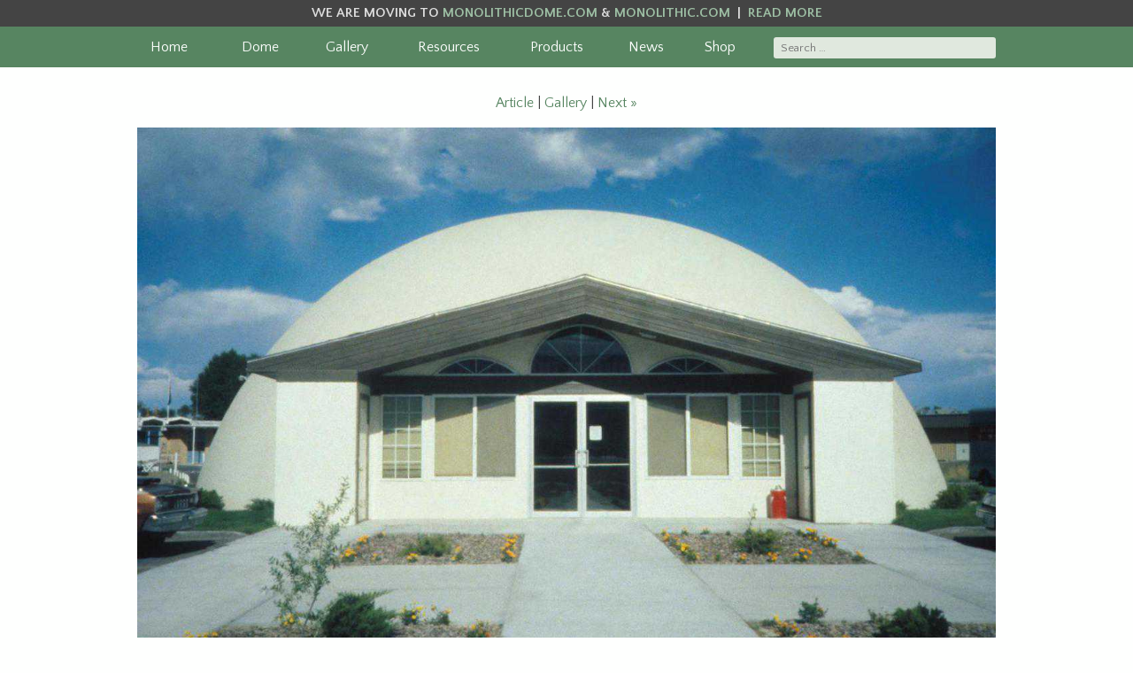

--- FILE ---
content_type: text/html; charset=utf-8
request_url: https://www.monolithic.org/round2it/why-a-monolithic-dome-makes-a-great-medical-facility/photos/1
body_size: 2985
content:
<!DOCTYPE html>
<html class="no-js" id="photos-layout" lang="en">
<head>
<meta charset="utf-8">
<meta content="width=device-width, initial-scale=1.0" name="viewport">
<title>Why a Monolithic Dome makes a great medical facility | Monolithic.org</title>
<meta content="As medical professionals search for a suitable building for their needs, a Monolithic Dome is just what they need." name="description">
<meta content="summary_large_image" name="twitter:card">
<meta content="https://www.monolithic.org/vault/img/2018/06/28/5b353eccc0a4137bddcefff5/large/nevada-medical-clinic-main-entrance.jpg" property="twitter:image">
<meta content="Why a Monolithic Dome makes a great medical facility" name="twitter:title">
<meta content="As medical professionals search for a suitable building for their needs, a Monolithic Dome is just what they need." name="twitter:description">
<meta content="As medical professionals search for a suitable building for their needs, a Monolithic Dome is just what they need." property="og:description">
<meta content="Why a Monolithic Dome makes a great medical facility" property="og:title">
<meta content="https://www.monolithic.org/round2it/why-a-monolithic-dome-makes-a-great-medical-facility" property="og:url">
<meta content="Monolithic.org" property="og:site_name">
<meta content="/vault/img/2018/06/28/5b353eccc0a4137bddcefff5/large/nevada-medical-clinic-main-entrance.jpg" property="og:image">

<link rel="apple-touch-icon" sizes="57x57" href="/images/colossal/apple-touch-icon-57x57.png"> <link rel="apple-touch-icon" sizes="60x60" href="/images/colossal/apple-touch-icon-60x60.png"> <link rel="apple-touch-icon" sizes="72x72" href="/images/colossal/apple-touch-icon-72x72.png"> <link rel="apple-touch-icon" sizes="76x76" href="/images/colossal/apple-touch-icon-76x76.png"> <link rel="apple-touch-icon" sizes="114x114" href="/images/colossal/apple-touch-icon-114x114.png"> <link rel="apple-touch-icon" sizes="120x120" href="/images/colossal/apple-touch-icon-120x120.png"> <link rel="apple-touch-icon" sizes="144x144" href="/images/colossal/apple-touch-icon-144x144.png"> <link rel="apple-touch-icon" sizes="152x152" href="/images/colossal/apple-touch-icon-152x152.png"> <link rel="apple-touch-icon" sizes="180x180" href="/images/colossal/apple-touch-icon-180x180.png"> <link rel="icon" type="image/png" href="/images/colossal/favicon-32x32.png" sizes="32x32"> <link rel="icon" type="image/png" href="/images/colossal/android-chrome-192x192.png" sizes="192x192"> <link rel="icon" type="image/png" href="/images/colossal/favicon-96x96.png" sizes="96x96"> <link rel="icon" type="image/png" href="/images/colossal/favicon-16x16.png" sizes="16x16"> <link rel="manifest" href="/images/colossal/manifest.json"> <link rel="shortcut icon" href="/images/colossal/favicon.ico"> <meta name="msapplication-TileColor" content="#00a300"> <meta name="msapplication-TileImage" content="/images/colossal/mstile-144x144.png"> <meta name="msapplication-config" content="/images/colossal/browserconfig.xml"> <meta name="theme-color" content="#ffffff">
<link rel="alternate" type="application/atom+xml" title="Atom feed" href="https://www.monolithic.org/news-feed.atom" />
<link rel="stylesheet" href="/assets/colossal/application-d71423cd7a330a02162fdcf7059b3e093e2924c0067b3c92d96ba52d7208e8dd.css" media="all" />
<script src="/assets/colossal/application-f941693c6e53d75f34c878c0abdfdecdb668046f06fb3efb8d33bf240d8f6829.js"></script>
<script>
  var _paq = _paq || [];
  /* tracker methods like "setCustomDimension" should be called before "trackPageView" */
  _paq.push(['trackPageView']);
  _paq.push(['enableLinkTracking']);
  (function() {
    var u="https://apped.site/";
    _paq.push(['setTrackerUrl', u+'js/']);
    _paq.push(['setSiteId', '4']);
    var d=document, g=d.createElement('script'), s=d.getElementsByTagName('script')[0];
    g.type='text/javascript'; g.async=true; g.defer=true; g.src=u+'js/'; s.parentNode.insertBefore(g,s);
  })();
</script>
</head>
<body class="theme-article-photo theme-photo" id="article_5b32753ec0a413ce14bc3c0c">
<div class="off-canvas-wrap" data-offcanvas id="page">
<div class="inner-wrap" id="canvas">
<aside><div class="moved-pointer" style="position:absolute;"><a rel="nofollow" style="padding-right:16px;cursor:default;" href="https://institute.neolithiccms.net/articles/5b32753ec0a413ce14bc3c0c"></a></div>
<div class="moved-container">
<div class="moved-row">
<span class="hide-for-small">WE ARE MOVING TO</span>
<span class="show-for-small">VISIT</span>
<span><a href='https://monolithicdome.com'>MONOLITHICDOME.COM</a></span>
<span class="hide-for-small">&amp;</span>
<span class="show-for-small"></span>
<span><a href='https://monolithic.com'>MONOLITHIC.COM</a></span>
<span class="hide-for-small">&nbsp;|&nbsp; <a href='https://monolithicdome.com/the-new-monolithic-dome-institute'>READ MORE</a></span>
</div>
</div>
</aside>
<div id="offcanvas"><nav class="show-for-small">
<div id="offcanvas-menu">
<ul>
<li class="title"><a href="/">HOME</a></li>
<li class="dome"><a href="/domes">DOME</a></li>
<li class="products"><a href="/products">PRODUCTS</a></li>
<li class="news"><a href="/news-feed">NEWS</a></li>
<li class="more"><a class="right-off-canvas-toggle" href="#">MORE…</a></li>
</ul>
</div>
</nav>
<aside class="right-off-canvas-menu">
<ul class="off-canvas-list">
<li><label>Search</label></li>
<li class="search">
<form action="/search">
<input name="q" placeholder="Search …" size="30" value="">
</form>
</li>
<li><label>Follow Us</label></li>
<li><a href='/news-feed'>News</a></li>
<li><a href='/round2it/free-email-newsletter'>Email newsletter</a></li>
<li><a href='/news-feed.atom'>RSS Feed</a></li>
<li><label>Domes</label></li>
<li><a href='/domes'>Monolithic Dome</a></li>
<li><a href='/benefits'>Benefits</a></li>
<li><a href='/homes'>Homes</a></li>
<li><a href='/schools'>Schools</a></li>
<li><a href='/churches'>Churches</a></li>
<li><a href='/storages'>Storages</a></li>
<li><a href='/sports'>Sports</a></li>
<li><a href='/commercial'>Commercial</a></li>
<li><a href='/ecoshells'>Ecoshells</a></li>
<li><a href='/rentals'>Rentals</a></li>
<li><label>Resources</label></li>
<li><a href='/institute'>Resources</a></li>
<li><a href='/calendar/calendar-of-events'>Calendar</a></li>
<li><a href='/workshops'>Workshops</a></li>
<li><a href='https://monolithicdome.com/events'>Dome Tour</a></li>
<li><a href='/how-to'>How To</a></li>
<li><a href='/design'>Design</a></li>
<li><a href='/videos'>Videos</a></li>
<li><a href='/books'>Books</a></li>
<li><a href='/professionals-lists'>Professionals</a></li>
<li><a href='/nonprofit'>Nonprofit</a></li>
<li><a href='/podcasts'>Podcasts</a></li>
<li><a href='/faq'>FAQ</a></li>
<li><a href='/testimonials'>Testimonials</a></li>
<li><a href='/about-us'>About Us</a></li>
<li><label>Products</label></li>
<li><a href='/homes/floorplans'>Floor Plans</a></li>
<li><a href='/media'>Media</a></li>
<li><a href='/airform'>Airform</a></li>
<li><a href='/coatings'>Coatings</a></li>
<li><a href='/products-interior'>Interior</a></li>
<li><a href='/windows-doors-openings'>Openings</a></li>
<li><a href='/equipment/concrete-pumps'>Pumps</a></li>
<li><a href='/equipment/concrete-mixers'>Mixers</a></li>
<li><a href='/products-rental'>Mixer Rental</a></li>
<li><a href='/favorite-things'>Favorites</a></li>
<li><a href='/compost-covers'>Compost Covers</a></li>
<li><label>Blogs</label></li>
<li><a href='/blogs'>Blogs</a></li>
<li><a href='/round2it'>'Round To It</a></li>
<li><a href='/blogs/presidents-sphere'>President's Sphere</a></li>
<li><a href='/blogs/construction'>Construction Blog</a></li>
<li><a href='/blogs/engineering'>Engineering Blog</a></li>
<li><a href='/blogs/design'>Design Blog</a></li>
</ul>
</aside>
</div>
<header><div class="hide-for-small" id="masthead">
<div class="row collapse">
<div class="medium-12 columns">
<nav>
<ul>
<li class="title"><a href="/">Home</a></li>
<li class="dome"><a href="/domes">Dome</a></li>
<li class="gallery"><a href="/featured">Gallery</a></li>
<li class="resources"><a href="/institute">Resources</a></li>
<li class="products"><a href="/products">Products</a></li>
<li class="news"><a href="/news-feed">News</a></li>
<li class="shop"><a href="http://www.monolithicmarketplace.com/">Shop</a></li>
<li class="search">
<form action="/search">
<input name="q" placeholder="Search …" size="30" value="">
</form>
</li>
</ul>
</nav>
</div>
</div>
</div>
</header>
<div class="main-content">
<header><div class="row hide-for-print">
<div class="medium-12 columns">
<center class="photo-header">
<nav>
<a href="/round2it/why-a-monolithic-dome-makes-a-great-medical-facility">Article</a>
|
<a href="/round2it/why-a-monolithic-dome-makes-a-great-medical-facility/photos">Gallery</a>
|
<a href="/round2it/why-a-monolithic-dome-makes-a-great-medical-facility/photos/2">Next »</a>
</nav>
</center>
</div>
</div>
</header>
<section>
<article class="photos-show">
<div class="row">
<div class="small-12 columns">
<div class="photos large">
<figure class="medium"><a href="/round2it/why-a-monolithic-dome-makes-a-great-medical-facility/photos/2"><img alt="Nevada dome" src="/vault/img/2018/06/28/5b353eccc0a4137bddcefff5/medium/nevada-medical-clinic-main-entrance.jpg" width="1407" height="905" /></a><figcaption><p>The community health center built in Battle Mountain, Nevada in 1987. It is a good example of an efficient medical dome.</p></figcaption></figure>
</div>
<footer>
<p>
Return to Article:
<a href="/round2it/why-a-monolithic-dome-makes-a-great-medical-facility">Why a Monolithic Dome makes a great medical facility</a>
</p>
</footer>
</div>
</div>
</article>
</section>
<center class="photo-footer">
<p class="copyright">
&copy; 1996-2022 Monolithic&thinsp;.&thinsp;org
</p>
</center>
<!-- .main-footer= render partial: 'footer' -->
</div>
<a class="exit-off-canvas"></a>
</div>
</div>
<div id="postpage">
<script>$(document).foundation();</script>
</div>
</body>
</html>
